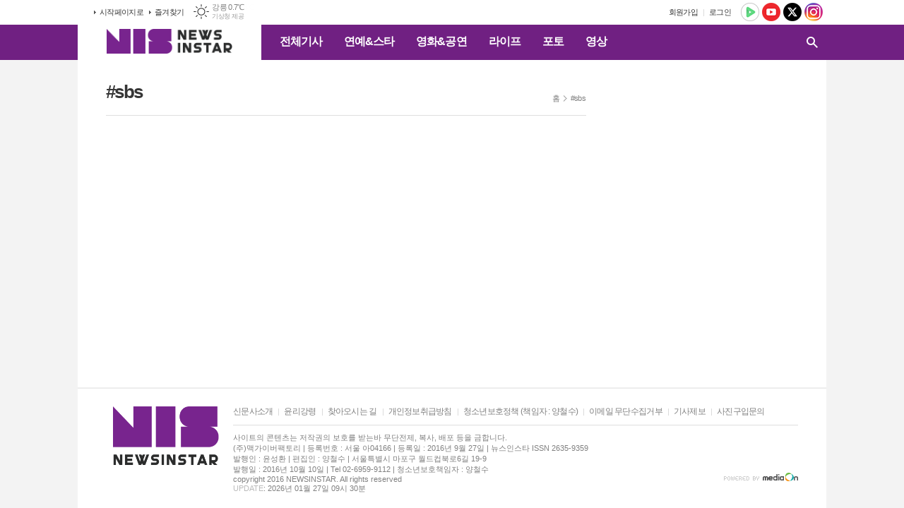

--- FILE ---
content_type: text/html; charset=utf-8
request_url: https://newsinstar.com/news/tag_list_all.html?tag=sbs
body_size: 5559
content:
<!DOCTYPE html>
<html lang="ko">
<head>
<meta charset="UTF-8">
<meta http-equiv="X-UA-Compatible" content="IE=edge">
<meta property="og:url"					content="https://www.newsinstar.com/news/tag_list_all.html?tag=sbs" />
<meta property="og:type"				content="article" />
<meta property="og:title"				content="뉴스인스타" />
<meta property="og:description"			content="연예, 뮤직, 드라마, 영화, 공연, K-Pop, 스타, 포토 뉴스, 동영상 뉴스, www.newsinstar.com" />
<meta property="og:image"				content="https://www.newsinstar.com/data/design/logo/default_image_share_20240401151523.jpg" />
<meta name="twitter:url"				content="https://www.newsinstar.com/news/tag_list_all.html?tag=sbs" />
<meta name="twitter:title"				content="뉴스인스타" />
<meta name="twitter:card"				content="photo" />
<meta name="twitter:image"				content="https://www.newsinstar.com/data/design/logo/default_image_share_20240401151523.jpg" />
<link rel="canonical" href="https://www.newsinstar.com/news/tag_list_all.html?tag=sbs" />
<link rel="apple-touch-icon-precomposed" href="/data/skin/layout/1/m15/images/favicon72.png">
<link rel="apple-touch-icon-precomposed" sizes="144x144" href="/data/skin/layout/1/m15/images/favicon144.png">
<link rel="shortcut icon" href="https://www.newsinstar.com/favicon.ico">
<link rel="icon" href="https://www.newsinstar.com/favicon.ico" type="image/x-icon">
<link rel="alternate" type="application/rss+xml" title="RSS 2.0" href="/data/rss/news.xml">
<link type="text/css" rel="stylesheet" href="/data/skin/layout/1/m15/images/css/index_cache.css">
<link type="text/css" rel="stylesheet" href="/data/skin/content/1/theme_title/index_cache.css">
<link type="text/css" rel="stylesheet" href="/data/skin/content/1/widget/index.css">
<!--[if lte IE 8]>
<link rel="stylesheet" type="text/css" href="/data/skin/layout/1/m15/images/css/ie_cache.css">
<![endif]-->
<title>뉴스인스타</title>
	
<meta property="dable:item_id" content="">
<meta property="dable:author" content="">

<meta property="discovery:articleId" content="">
<meta property="discovery:thumbnail" content="https://www.newsinstar.com/data/design/logo/default_image_share_20240401151523.jpg"> 
<meta property="article:section" content="">
<meta property="article:published_time" content=""><link href="/data/cache/skin/1/head-cnts.css?20090508101900" type="text/css" rel="stylesheet" />
<meta name="subject" content="재미나고 즐거운 연예전문 뉴스" />
<meta name="Copyright" content="NewsinStar" />
<meta name="keywords" content="연예, 뮤직, 드라마, 영화, 공연, K-Pop, 스타, 포토, 영상, 뉴스안의 스타, 뉴스인스타" />
<meta name="title" content="뉴스인스타" />
<meta name="description" content="연예, 뮤직, 드라마, 영화, 공연, K-Pop, 스타, 포토 뉴스, 동영상 뉴스, www.newsinstar.com" />

<script type='text/javascript' src='/plugin/jquery/jquery-1.3.2.min.js'></script>
<script type='text/javascript' src='/js/common/jquery.cookie.js'></script>
<script type='text/javascript' src='/plugin/jquery/jquery-ui-1.7.2.custom.min.js'></script>
<script type='text/javascript' src='/plugin/jquery/plugins/jquery.floatobject-1.0.js'></script>
<script type='text/javascript' src='/plugin/jquery/plugins/jquery.uploadify-v2.1.0/swfobject.js'></script>
<script type='text/javascript' src='/plugin/jquery/plugins/jquery.uploadify-v2.1.0/jquery.uploadify.v2.1.0.min.js'></script>
<script type='text/javascript' src='/plugin/jquery/plugins/jquery.newsticker.js'></script>
<script type='text/javascript' src='/plugin/jquery/plugins/jquery-galleryview/jquery.easing.1.3.js'></script>
<script type='text/javascript' src='/plugin/jquery/plugins/jquery-galleryview/jquery.galleryview-1.1.js'></script>
<script type='text/javascript' src='/plugin/jquery/plugins/jquery-galleryview/jquery.timers-1.1.2.js'></script>
<script type='text/javascript' src='/js/iecontrol.js'></script>
<script type='text/javascript' src='/js/xml_supports.js'></script>
<script type='text/javascript' src='/js/menu.js'></script>
<script type='text/javascript' src='/js/mynews.js'></script>
<script type='text/javascript' src='/js/input.js'></script>
<script type="text/javascript" src="/js/common/jquery-1.11.1.js"></script>
<script type="text/javascript" src="/js/common/jquery.fitvids.js"></script>
<script type="text/javascript" src="/js/common/swipe.js"></script>
<script type="text/javascript" src="/js/common/jquery.bxslider.js"></script>
<script type="text/javascript" src="/js/common/jquery.sticky.js"></script>
<script type="text/javascript" src="/js/common/icheck.js"></script>
<script type="text/javascript" src="/js/common/jquery-ui-1.9.2.custom.js"></script>
<script type="text/javascript" src="/js/common/jquery.easy-ticker.js"></script>
<link type="text/css" rel="stylesheet" href="/js/common/swiper.css">
<script type="text/javascript" src="/js/common/swiper.jquery.min.js"></script>
<script type="text/javascript" src="/js/common/jquery.simplyscroll.js"></script>
<link type="text/css" rel="stylesheet" href="/js/common/slick.css">
<script type="text/javascript" src="/js/common/slick.js"></script>
<script type="text/javascript" src="/js/common/jquery.slimscroll.js"></script>
<script type="text/javascript" src="/js/jquery.swipebox.js"></script><link rel="stylesheet" href="/plugin/photozoom/swipebox.css"><script type="text/javascript">
	var jQuery11 = $.noConflict(true);
</script>
<script type="text/javascript" src="/js/common/style.js"></script>
<meta property="naverblog:title"				content="" />

<script>
function ajaxGetSkinContent(layout_tpl, lay_no)
{
	$("#btn_more_" + lay_no).hide();
	$("#btn_more_loading_" + lay_no).show();
	if($("#skin_content_" + lay_no).attr("data-page") === undefined)
	{
		$("#skin_content_" + lay_no).attr("data-page", 1);
	}
	var page = Number($("#skin_content_" + lay_no).attr("data-page")) + 1;
	var mode = "get_skin_content";
	var parameter = "mode=" + mode + "&layout_tpl=" + layout_tpl + "&lay_no=" + lay_no + "&ajax_page=" + page + "&sec_no=0";

	$.ajax({
		url: "/news/ajax.php",
		data: parameter,
		dataType: "json",
		type:"POST",
		error: function(error) {
			console.log(error);
			return;
		},
		success: function(data){

			if(data.error_code)
			{
				console.log(data.error_message);
				return false;
			}
			$("#skin_content_" + lay_no).append($(data.html).find("#skin_content_" + lay_no).html());
			$("#skin_content_" + lay_no).attr("data-page", page);

			if($(data.html).find("#skin_content_" + lay_no).children().length >= $("#skin_content_" + lay_no).attr("data-count"))
			{
				$("#btn_more_" + lay_no).show();
			}
			$("#btn_more_loading_" + lay_no).hide();
		},
	});
}
</script>

<style>
.menu_wrap .hidden_skin, .top_ban_wrap .hidden_skin, .head_ban .hidden_skin { background: url(/data/skin/content/1/theme_title/images/bg_hr.png) repeat 0 0; height: 50px;}
.menu_wrap .html_no { position: absolute; right: 2px; top: 1px; background: #000; border-radius: 10px; color: #fff; font-family: Apple SD Gothic Neo, 돋움, Dotum, Helvetica, Droid Sans, AppleSDGothic, Arial, sans-serif; font-size: 12px; border: 1px solid #fff; display: block; padding: 1px 4px;}
.menu_wrap .html_text, .top_ban_wrap .html_text, .head_ban .html_text { position: absolute; right: 2px; top: 1px; background: #000; border-radius: 10px; color: #fff; font-family: Apple SD Gothic Neo, 돋움, Dotum, Helvetica, Droid Sans, AppleSDGothic, Arial, sans-serif; font-size: 12px; border: 1px solid #fff; display: block; padding: 1px 4px;}
.menu_wrap .html_no:before { content: "No."}
</style>

</head>

<body>

<div class="body_wrap">
	
<!-- HEADER -->
<!-- 접근성 메뉴 -->
<ul class="accessibility">
	<li><a href="#gnb">주메뉴 바로가기</a></li>
	<li><a href="#container">본문 바로가기</a></li>
</ul>

<!-- 상단 네비게이터 -->
<div class="wrapper top_nav">
	<div>
		
		<ul class="tn_left">
			<li><a href="/">시작페이지로</a></li>
			<li><a href="#" onClick="window.external.AddFavorite('http://www.newsinstar.com', '뉴스인스타')">즐겨찾기</a></li>
		</ul>
		
								<div class="weather_box wt02 ico01">
							<ul class="weather_slide" id="weather_slide_fa87d88bfb69b6d69aef90a35b725cc8">
																<li class="icon_w"><span class="iw01">맑음</span>동두천 -5.5℃</li>
																<li class="icon_w"><span class="iw01">맑음</span>강릉 0.7℃</li>
																<li class="icon_w"><span class="iw01">맑음</span>서울 -5.4℃</li>
																<li class="icon_w"><span class="iw01">맑음</span>대전 -1.6℃</li>
																<li class="icon_w"><span class="iw01">맑음</span>대구 0.0℃</li>
																<li class="icon_w"><span class="iw01">맑음</span>울산 0.9℃</li>
																<li class="icon_w"><span class="iw01">맑음</span>광주 0.9℃</li>
																<li class="icon_w"><span class="iw01">맑음</span>부산 3.2℃</li>
																<li class="icon_w"><span class="iw01">맑음</span>고창 0.6℃</li>
																<li class="icon_w"><span class="iw05">비</span>제주 5.4℃</li>
																<li class="icon_w"><span class="iw01">맑음</span>강화 -4.8℃</li>
																<li class="icon_w"><span class="iw01">맑음</span>보은 -2.8℃</li>
																<li class="icon_w"><span class="iw01">맑음</span>금산 -1.3℃</li>
																<li class="icon_w"><span class="iw02">구름조금</span>강진군 2.1℃</li>
																<li class="icon_w"><span class="iw01">맑음</span>경주시 0.8℃</li>
																<li class="icon_w"><span class="iw01">맑음</span>거제 2.0℃</li>
															</ul>
							<script>
								jQuery11('#weather_slide_fa87d88bfb69b6d69aef90a35b725cc8').bxSlider({
									auto: true,
									mode: 'fade',
									pause: 2500
								});
							</script>
							<a href="http://www.kma.go.kr/" class="wc" target="_blank">기상청 제공</a>
						</div>
		
		<ul class="sns_nav">
			<li><a href="https://tv.naver.com/newsinstar" target="_blank" title="네이버TV"><img src="/data/skin/layout/1/m15/images/icon/sns01.png" alt="네이버TV"></a></li>
			<li><a href="https://www.youtube.com/c/newsinstar" target="_blank" title="유튜브"><img src="/data/skin/layout/1/m15/images/icon/sns02.png" alt="유튜브"></a></li>
			<li><a href="https://twitter.com/newsinstar" target="_blank" title="엑스"><img src="/data/skin/layout/1/m15/images/icon/sns03.png?240417" alt="엑스"></a></li>
						<li><a href="https://www.instagram.com/newsinstar/" target="_blank" title="인스타그램"><img src="/data/skin/layout/1/m15/images/icon/sns05.png" alt="인스타그램"></a></li>
		</ul>
		
		<ul class="tn_right">
						
						<li><a href="/member/member_join.html">회원가입</a></li>
			<li><a href="/member/member_login.html">로그인</a></li>
						<!--<li>2026년 01월 27일 09시 30분</li>-->
		</ul>
		
		
	</div>
</div>

<!-- 헤더 -->
<div id="header" class="wrapper header_cen">
	<div>
		
		<h1><a href='/' target='_top' onfocus='blur()'><img src='/data/design/logo/toplogo_20240401151523.png'   alt='뉴스인스타' class='png24' /></a></h1>
		<div class="gnb_wrap">
			
						<!-- GNB 서브 가로형-->
			<ul id="gnb">
								<li>
					<a href="/news/article_list_all.html"  >전체기사</a>
									</li>
								<li>
					<a href="/news/section.html?sec_no=8"  >연예&스타</a>
										<ul id="submenu2" style="display: none;">
												<li><a href="/news/section_list_all.html?sec_no=102" ><span>방송</span></a></li>
												<li><a href="/news/section_list_all.html?sec_no=68" ><span>가요</span></a></li>
												<li><a href="/news/section_list_all.html?sec_no=104" ><span>인터뷰</span></a></li>
											</ul>		
									</li>
								<li>
					<a href="/news/section.html?sec_no=66"  >영화&공연</a>
										<ul id="submenu3" style="display: none;">
												<li><a href="/news/section_list_all.html?sec_no=84" ><span>영화</span></a></li>
												<li><a href="/news/section_list_all.html?sec_no=85" ><span>공연</span></a></li>
												<li><a href="/news/section_list_all.html?sec_no=101" ><span>전시</span></a></li>
											</ul>		
									</li>
								<li>
					<a href="/news/section.html?sec_no=94"  >라이프</a>
										<ul id="submenu4" style="display: none;">
												<li><a href="/news/section_list_all.html?sec_no=100" ><span>경제</span></a></li>
												<li><a href="/news/section_list_all.html?sec_no=105" ><span>사회</span></a></li>
												<li><a href="/news/section_list_all.html?sec_no=95" ><span>패션&뷰티</span></a></li>
												<li><a href="/news/section_list_all.html?sec_no=97" ><span>여행</span></a></li>
												<li><a href="/news/section_list_all.html?sec_no=98" ><span>푸드</span></a></li>
												<li><a href="/news/section_list_all.html?sec_no=108" ><span>공모전&이벤트</span></a></li>
											</ul>		
									</li>
								<li>
					<a href="/news/section.html?sec_no=106"  >포토</a>
									</li>
								<li>
					<a href="/news/section.html?sec_no=107"  >영상</a>
									</li>
							</ul>
			
			<script type="text/javascript">
			jQuery11(function(){
	
				var gnbMenu = jQuery11('#gnb > li');
				
				gnbMenu.hover(function(){
					jQuery11(this).children('a').addClass('on');
					jQuery11(this).children('ul').stop().slideDown(200);
				}, function(){
					jQuery11(this).children('a').removeClass('on');
					jQuery11(this).children('ul').hide();
				});
	
				jQuery11('#gnb > li').on('mouseover',function(){
					
					var li_left = jQuery11(this).offset().left - jQuery11("#container").offset().left - jQuery11(".header_cen > div > h1").width() - 10;
					
					var li = jQuery11(this).find("li");
					var max = 0;
					for(var i = 0; i < li.length; i++)
					{
						max += $(li[i]).outerWidth(true) + 1;
					}
					jQuery11(this).find("ul").css('width', max);
					
					jQuery11(this).find("ul").css('left', li_left);
					
				});
			});
			</script>
						
						
			<!-- 검색 -->
			<div class="search_box">
				<form method="get" action="/news/search_result.html">
					<fieldset>
						<legend>기사검색</legend>
						<div class="search_con">
							<label for="search" class="i_label">검색어를 입력해주세요</label>
							<input id="search" name="search" type="text" class="i_text">
							<button title="검색하기" class="btn_search_submit" onclick="document.form_top_search.submit();">검색하기</button>
							<a href="javascript:void(0)" class="btn_search_close"><span>닫기</span></a>
						</div>
						<a href="javascript:void(0)" class="btn_all_search">검색창 열기</a>
					</fieldset>
				</form>
			</div>
			
		</div>
		
		
		
	</div>
</div>





<!-- STICKY BANNER -->
<div class="top_banner">
    <div class="banner_wrap">
         <div class="banner_left">
	         
         </div>
         <div class="banner_right">
	         
         </div>
    </div> 
</div>
<!-- CONTENT -->
<div class="wrapper">
	<div id="container">
			
		<div class="column col73">
			<div>
				<div>
										<!-- path -->
					<div class="path_wrap">
												<h3>#sbs</h3>
												<ul>
							<li><a href="/">홈</a></li>
							<li><a href="/news/tag_list_all.html?tag=sbs">#sbs</a></li>
													</ul>
					</div>
					<!-- // path -->
										
					
				</div>
			</div>
			<div>
				<div>
					<div class="pl20"></div>
				</div>
			</div>
		</div>
			
	</div>
</div>

<!-- FOOTER -->
<div class="wrapper" id="footer">
	<div>
		<div class="foot_wrap">
			
			<h6><b><a href='/' target='_top' onfocus='blur()'><img src='/data/design/logo/taillogo_20240401151523.png' alt='로고' width=150  class='png24' /></a></b></h6>
			
			<div class="foot_con">
				<ul>
					<li><a href="/home/page.html?code=company">신문사소개</a></li>
					<li><a href="/home/page.html?code=ethics">윤리강령</a></li>
					<li><a href="/home/page.html?code=map">찾아오시는 길</a></li>
					<li><a href="/home/page.html?code=policy">개인정보취급방침</a></li>
					<li><a href="/home/page.html?code=policy2">청소년보호정책 (책임자 : 양철수)</a></li>
					<li><a href="/home/page.html?code=email">이메일 무단수집거부</a></li>
					<li><a href="/home/page.html?code=report">기사제보</a></li>
					<li class="bgnone"><a href="/home/page.html?code=contact">사진구입문의</a></li>
				</ul>
				
				<p class="ffd">
					사이트의 콘텐츠는 저작권의 보호를 받는바 무단전제, 복사, 배포 등을 금합니다.<br />
(주)맥가이버팩토리 | 등록번호 : 서울 아04166 | 등록일 : 2016년 9월 27일 | 뉴스인스타  ISSN 2635-9359 <br />
발행인 : 윤성환  |  편집인 : 양철수 | 서울특별시 마포구 월드컵북로6길 19-9<br />
발행일 : 2016년 10월 10일 |  Tel 02-6959-9112 |  청소년보호책임자 : 양철수<br />
copyright 2016 NEWSINSTAR. All rights reserved
				</p>
				
				<b>
					<a href="http://www.mediaon.co.kr/" target="_blank">
						<img src="/data/skin/layout/1/m15/images/img/logo_sponsor.png" width="105" height="12" alt="powered by mediaOn" />
					</a>
				</b>
				
				<p class="no_bd ffd mt00 pt00"><span class="fwb mr00">UPDATE</span>: 2026년 01월 27일 09시 30분</p>
			</div>
			
		</div>
		
		<div class="btn_top_wrap"><div><a href="javascript:void(0)" onClick="goToByScroll()" class="btn_top" style="display: none;">최상단으로</a></div></div>
		
	</div>
</div>





<script type="text/javascript">
var gtracker_type = 1;	// 0:접속자,1:페이지뷰
document.write(unescape("%3Cscript src='/weblog/gtracker.js' type='text/javascript'%3E%3C/script%3E"));
</script>

<!-- Global site tag (gtag.js) - Google Analytics -->
<script async src="https://www.googletagmanager.com/gtag/js?id=UA-89790929-1"></script>
<script>
window.dataLayer = window.dataLayer || [];
function gtag(){dataLayer.push(arguments);}
gtag('js', new Date());

gtag('config', 'UA-89790929-1');
</script>

<script type="text/javascript">
	<!--
	if(navigator.userAgent.match(/android/i) || navigator.userAgent.match(/(iphone)|(ipod)|(ipad)/i))
	{
		var btn_mobile = '\
	<div class="btn_mobile">\
		<a href="/?mobile_reset"><img src="/data/skin/layout/1/m15/images/btn/btn_mobile_ver.png" /></a>\
	</div>\
		';
		document.writeln(btn_mobile);
	}
	//-->
</script>

<script type="text/javascript" src="/data/skin/layout/1/m15/images/js/style.js"></script>
<span itemscope="" itemtype="http://schema.org/Organization">
 <link itemprop="url" href="https://www.newsinstar.com">
 <a itemprop="sameAs" href="https://tv.naver.com/newsinstar"></a>
 <a itemprop="sameAs" href="https://www.youtube.com/c/newsinstar"></a>
 <a itemprop="sameAs" href="https://x.com/newsinstar"></a>
 <a itemprop="sameAs" href="https://www.instagram.com/newsinstar/"></a>
 <a itemprop="sameAs" href="https://post.naver.com/my.naver?memberNo=40387086"></a>
</span>


</div>

</body>
</html>

--- FILE ---
content_type: text/css
request_url: https://newsinstar.com/data/skin/layout/1/m15/images/css/module_cache.css
body_size: 6788
content:
@charset "utf-8";

/* text color set */
.c_black { color: #363636 !important;}
.t01 { color: #702082 !important;} /* 공통 텍스트 컬러 */
.t02 { color: #702082 !important;} /* 부제목 등 포인트 텍스트 컬러 */

/* bg color set */
.c01 { background-color: #702082 !important; color: #fff !important;} /* 공통 배경 컬러 */

/* box frame */
.bf32 { position: relative; display: block;}
.bf32:before { content: ""; display: block; padding-top: 66.7%;}
.bf169 { position: relative; display: block;}
.bf169:before { content: ""; display: block; padding-top: 56.3%;}
.bfbox { position: absolute; top: 0; right: 0; bottom: 0; left: 0; display: block; z-index: 1;}
.bfbox img { width: 100%; height: 100%;}

/* Remocon */
#remocon { position: fixed; top: 10px; left: -13px; width: 140px; height: 600px; z-index: 10000;}
#remocon iframe { width: 140px; height: 600px;}

/* POP To TOP */
.btn_top_wrap { position:fixed; left:0; bottom:0; width:100%; height:1; z-index:100;}
.btn_top_wrap div { position:relative; max-width: 1060px; width:100%; margin:0 auto;}
.btn_top { position:absolute; top: -70px; right:-50px; display: block; width: 40px; height: 40px; text-indent: -9999px; transition: none; background: #a8a9aa url(../btn/btn_top.png) no-repeat 0 0; background: rgba(82,84,86,.5) url(../btn/btn_top.png) no-repeat 0 0; border-radius: 5px;}
.btn_top:hover { background-color: #9869a0;}

/* Sticky banner */
.top_banner { position: relative; top: 0; width: 100%; z-index: 1000;}
.banner_wrap { position: relative; width: 1060px; height: 0; margin:0 auto;}
.banner_wrap > div { position: absolute; top: 30px; width: 160px;}
.banner_wrap .banner_left { left:-170px; text-align: right;}
.banner_wrap .banner_right { right:-170px; text-align: left;}
.com_ban { text-align: center;}

/* Layout helpers
----------------------------------*/
.ui-helper-hidden { display: none; }
.ui-helper-hidden-accessible { position: absolute; left: -99999999px; }
.ui-helper-clearfix:after { content: "."; display: block; height: 0; clear: both; visibility: hidden; }
.ui-helper-clearfix { display: inline-block; }
/* required comment for clearfix to work in Opera \*/
* html .ui-helper-clearfix { height:1%; }
.ui-helper-clearfix { display:block; }
/* end clearfix */
.ui-helper-fix { width: 100%; height: 100%; top: 0; left: 0; position: absolute; opacity: 0; filter:Alpha(Opacity=0); }
/* Overlays */
.ui-widget-overlay { position: absolute; top: 0; left: 0; width: 100%; height: 100%; background: rgba(0,0,0,.7);}
/* Dialog
----------------------------------*/
.ui-dialog { position: relative; padding: 0; background: #fff; border:1px solid #ccc; border-radius: 5px; box-shadow: 0 0 20px #333;}
.ui-corner-all { border-radius: 0 !important;}
.ui-widget-content { border: 0;}

.ui-icon { display: block; width: 16px; height: 16px; background-image: url(../icon/jquery-ui.png);}
.ui-icon-closethick { background-position: -96px -128px; text-indent: -9999px;}

.ui-dialog .ui-dialog-titlebar { padding: .4em .3em .6em 1em; position: relative; background: #444; border:1px solid #333; border-radius: 3px; color: #fff; font-weight: bold;}
.ui-dialog .ui-dialog-title { float: left; margin: 0; font-size: 17px; font-family: 맑은고딕, Malgun Gothic, Apple SD Gothic Neo, 돋움, Dotum, Helvetica, Droid Sans, AppleSDGothic, Arial, sans-serif;}
.ui-dialog .ui-dialog-titlebar-close { position: absolute; right: 10px; top: 7px; width: 18px; margin: 0; padding: 1px; height: 18px; border: 0;}
.ui-dialog .ui-dialog-titlebar-close span { display: block; margin: 0; width: 18px; height: 18px; background: url(../btn/btn_edit_close.png) no-repeat 0 0;}
.ui-dialog .ui-dialog-titlebar-close:hover span { background-position: 0 -18px;}
.ui-dialog .ui-dialog-content { border: 0; padding: 0; background: none; overflow: hidden; zoom: 1; }
.ui-dialog .ui-dialog-buttonpane { text-align: left; border-width: 1px 0 0 0; background-image: none; margin: .5em 0 0 0; padding: .3em 1em .5em .4em; }
.ui-dialog .ui-dialog-buttonpane button { float: right; margin: .5em .4em .5em 0; cursor: pointer; padding: .2em .6em .3em .6em; line-height: 1.4em; width:auto; overflow:visible; }
.ui-dialog .ui-resizable-se { width: 14px; height: 14px; right: 3px; bottom: 3px; }
.ui-draggable .ui-dialog-titlebar { cursor: move;}

/* Form SET */
input[type=text], 
input[type=password], 
input[type=number], 
input[type=tel], 
input[type=email] {
	border:1px solid #dedede;
	border-radius:0;
	-webkit-appearance:none;
	font-family: 맑은고딕, Malgun Gothic, Apple SD Gothic Neo, 돋움, Dotum, Droidsans, AppleSDGothic, Arial, sans-serif;
	color: #363636;
	font-size:14px;
	width:100%;
	height:16px;
	padding:9px 7px 11px;
	margin:0;
}

input[type=text]:disabled, 
input[type=password]:disabled, 
input[type=number]:disabled, 
input[type=tel]:disabled, 
input[type=email]:disabled { 
	background: #f3f3f3; 
	color: #bbb !important;
}

button, input[type=button], 
input[type=reset], 
input[type=submit] { 
	cursor:pointer; 
	-webkit-appearance:button; 
	border:none; 
	font-family: 맑은고딕, Malgun Gothic, Apple SD Gothic Neo, 돋움, Dotum, Droidsans, AppleSDGothic, Arial, sans-serif; 
	font-size:15px; 
	margin:0; 
	border-radius:0; 
	outline:0;
}

input[type=file] { 
	border:1px solid #dedede; 
	border-radius:0; 
	-webkit-appearance:none; 
	font-family: 맑은고딕, Malgun Gothic, Apple SD Gothic Neo, 돋움, Dotum, Helvetica, Droid Sans, AppleSDGothic, Arial, sans-serif; 
	color: #363636; 
	font-size:14px; 
	width:100%; 
	height:38px; 
	line-height: 38px; 
	background: #fff !important; 
	margin: 0 !important;
}
.file_wrap { 
	padding-right: 2px;
}

@media screen and (-webkit-min-device-pixel-ratio:0) { 
input[type=file] { 
	height:20px; 
	line-height: 1.2; 
	padding: 7px 0 9px;
}
}

input[type=radio], 
input[type=checkbox] { 
	position:absolute; 
	top:4px; 
	left:4px; 
	margin:2px !important;
}

textarea { 
	width:100%; 
	border:1px solid #dedede; 
	-webkit-appearance:none; 
	border-radius:0; 
	font-family: 맑은고딕, Malgun Gothic, Apple SD Gothic Neo, 돋움, Dotum, Helvetica, Droid Sans, AppleSDGothic, Arial, sans-serif; 
	color: #363636; 
	font-size:14px; 
	padding:10px 7px; 
	line-height:1.4;
}

/* selectbox */
select { 
	font-family: 맑은고딕, Malgun Gothic, Apple SD Gothic Neo, 돋움, Dotum, Helvetica, Droid Sans, AppleSDGothic, Arial, sans-serif; 
	color: #363636; 
	font-size:15px; 
	margin:0;
}
.slt { display:inline-block; height:36px; overflow:hidden; border:1px solid #dedede; vertical-align:middle; background:#fff url(../bg/bg_select.png) no-repeat right center; font-size:15px;}
.slt > span { display:block; margin-right:-20px;}
.slt select { display:block; background:transparent; width:100%; margin-right:65px; border:0; font-size:14px !important; height:40px; padding: 10px 0; -webkit-appearance:none; vertical-align:middle; margin-top:-3px; padding-left:8px;}
.slt select:checked { background:transparent;}

.select_box { position: relative; display: inline-block; height: 36px; background: #fff url(../bg/bg_select.png) right center no-repeat; border: 1px solid #dedede;}
.select_box.disabled { background-color: #eee;}
.select_box.disabled label { color: #a9a9a9;}
.select_box label { position: absolute; font-size: 14px; color: #000; top: 8px; left: 9px; z-index: 1; letter-spacing: 0;}
.select_box select { position: relative; width: 100%; height: 36px; line-height: 36px; padding: 10px 0; margin: 0 -1px; opacity: 0; filter: alpha(opacity=0); z-index: 2; -webkit-appearance:none; vertical-align:middle;}
.select_box.bd_sel select { width: 95px;}

/* checkbox radio */
.icheckbox { position:absolute; top:1px; width:20px; height:20px;  background:url(../btn/btn_chk.png) no-repeat 0 0; cursor:pointer;}
.chk { color:#808080; display:inline-block; margin:0 5px 5px; padding-left:22px; font-size:14px; cursor:pointer;}
.icheckbox.checked { background-position:0 -20px;}
.icheckbox.disabled { background-position:0 -40px;}
.chk_all { position:relative; display:inline-block; cursor:pointer;}

.chk_s .icheckbox { width:14px; height:14px; background:url(../btn/btn_chk_s.png) no-repeat 0 0;}
.chk_s .chk { margin:1px 5px 5px; padding-left:17px; color: #808080;}
.chk_s .icheckbox.checked { background-position:0 -14px;}
.chk_s .icheckbox.disabled { background-position:0 -28px;}

.iradio { position:absolute; top:1px; width:20px; height:20px; background:url(../btn/btn_rdo.png) no-repeat 0 0;}
.rdo { color:#808080; display:inline-block; margin:0 5px 5px; padding-left:22px; font-size:14px; cursor:pointer;}
.iradio.checked { background-position:0 -20px;}
.iradio.disabled { background-position:0 -40px;}
.rdo_all { position:relative; display:inline-block; cursor:pointer;}

.rdo_s .iradio { top: 4px; width:14px; height:14px; background:url(../btn/btn_rdo_s.png) no-repeat 0 0;}
.rdo_s .rdo { margin:1px 5px 5px; padding-left:13px; color: #808080;}
.rdo_s .iradio.checked { background-position:0 -15px;}
.rdo_s .iradio.disabled { background-position:0 -30px;}

/* tooltip */
.tooltip { position: relative;}
.tooltip[title]:hover:after { content: attr(title); padding: 2px 4px 4px; position: absolute; left: 0; top: -23px; z-index: 20; white-space: nowrap; background: #f3f3f3; border: 1px solid #dedede; color: #808080; text-indent: 0 !important; font-size: 11px; line-height: 1; font-weight: normal; box-shadow: 0 0 3px rgba(0,0,0,.3); z-index: 60;}

/* datepicker */
.ui-datepicker { width:255px; display:none; background:#f0f0f0; z-index:11 !important; border-right:2px solid #bababa; border-bottom:2px solid #bababa;}
.ui-datepicker a { transition: none;}
.ui-datepicker .ui-datepicker-header { position:relative; padding:10px 0; border-bottom:1px solid #fff;}
.ui-datepicker .ui-datepicker-prev, .ui-datepicker .ui-datepicker-next { position:absolute; top:8px; width:30px; height:30px; background:url(../btn/btn_calsel.png) no-repeat 0 0; cursor:pointer;}
.ui-datepicker .ui-datepicker-prev span, .ui-datepicker .ui-datepicker-next span { display:none;}
.ui-datepicker .ui-datepicker-prev { left:10px;}
.ui-datepicker .ui-datepicker-next { right:10px; background-position:-30px 0;}
.ui-datepicker .ui-datepicker-prev-hover { background-position:0 -30px;}
.ui-datepicker .ui-datepicker-next-hover { background-position:-30px -30px;}
.ui-datepicker .ui-datepicker-title { margin:0 2.3em; line-height:1.8em; text-align:center;}
.ui-datepicker .ui-datepicker-title * { font-size:15px;}
.ui-datepicker select.ui-datepicker-month-year { width:100%;}
.ui-datepicker select.ui-datepicker-month, .ui-datepicker select.ui-datepicker-year { width:49%;}
.ui-datepicker table {width: 100%; font-size: .9em; border-collapse: collapse; margin:0 0 .4em;}
.ui-datepicker th { padding: .7em .3em; text-align: center; font-weight: bold; border: 0;}
.ui-datepicker td { padding:3px;}
.ui-datepicker td span, .ui-datepicker td a { display:block; width:30px; height:24px; padding-top:6px; background:#fff; text-align:center; border-radius:50%;}
.ui-datepicker td a:hover { background:#7f7f7f; color:#fff;}
.ui-datepicker .ui-datepicker-buttonpane { background-image: none; margin: .7em 0 0 0; padding:0 .2em; border-left: 0; border-right: 0; border-bottom: 0; }
.ui-datepicker .ui-datepicker-buttonpane button { float: right; margin: .5em .2em .4em; cursor: pointer; padding: .2em .6em .3em .6em; width:auto; overflow:visible; }
.ui-datepicker .ui-datepicker-buttonpane button.ui-datepicker-current { float:left; }
.ui-datepicker-week-end span, .ui-datepicker-week-end a { color: #702082;}
.cal_wrap img { cursor:pointer; margin-left:5px;}
.ui-state-highlight { background:#7f7f7f !important; color:#fff;}

/* paging */
.paging { position: relative; text-align: center; padding: 35px 0 0; font-size: 0; vertical-align: middle;}
.paging .btn_pagenum { display: inline-block; vertical-align: middle;}
.paging .btn_pagenum a { position: relative; display: inline-block; line-height: 1; font-size: 15px; color: #808080; height: 23px; line-height: 20px; margin: 0 12px;}
.paging .btn_pagenum a:after { position: absolute; left: -13px; top: 10px; content: ""; display: block; width: 2px; height: 2px; background: #dedede;}
.paging .btn_pagenum a:first-child:after { display: none;}
.paging .btn_pagenum a:hover { color: #702082;} /* 공통 컬러 적용 */
.paging .btn_pagenum a.on { color: #702082; font-weight: bold;} /* 공통 컬러 적용 */
.paging a.btn_p { position: relative; display: inline-block; width: 23px; height: 23px; background: url(../btn/btn_page.png) no-repeat 0 0; text-indent: -9999px; overflow: hidden; vertical-align: middle; transition: none;}
.paging a.btn_p:after { display: none;}
.paging a.btn_p.prev { background-position: 0 0;}
.paging a.btn_p.next { background-position: -23px 0;}
.paging a.btn_p.prev:hover { background-position: 0 -23px;}
.paging a.btn_p.next:hover { background-position: -23px -23px;}

/* path */
.path_wrap { position: relative;}
.path_wrap h3 { font-size: 26px; font-weight: bold; padding-bottom: 17px; line-height: 1.2; border-bottom: 1px solid #dedede;}
.path_wrap ul { position: absolute; top: 16px; right: 1px;}
.path_wrap ul:after { content:""; display:block; clear:both;}
.path_wrap ul li { float: left; color: #808080;}
.path_wrap ul li:before { content: ""; display: inline-block; margin:0 5px; width: 5px; height: 9px; background: url(../icon/icon_path.png) no-repeat 0 0; vertical-align: middle;}
.path_wrap ul li:first-child:before { display: none;}
.path_wrap ul li a { color: #808080; font-size: 11px; font-family: Apple SD Gothic Neo, 돋움, Dotum, Helvetica, Droid Sans, AppleSDGothic, Arial, sans-serif; line-height: 1;}
.path_wrap ul li a:hover { color: #222;}

.btn_allmore { position: absolute; right: 0; top: 18px; background: url(../icon/icon_path.png) no-repeat right 3px; line-height: 1; font-size: 12px; padding-right: 10px; color: #808080;}
.btn_allmore:hover { color: #222;}

/* reply */
.reply_wrap { position: relative;}
.reply_wrap h4 { font-size: 16px; margin-bottom: 7px;}
.reply_wrap h4 b { font-size: 13px; margin-left: 7px;}
.reply_wrap h4 b span { color: #d4253e;}

.reply_form { position: relative; background: #f3f3f3; padding: 20px 30px 10px; border: 1px solid #ededed; margin-bottom: 30px; margin-top: -1px;}
.reply_form > h5 { font-weight: normal; font-size: 13px; margin-bottom: 10px;}
.reply_form > ul { position: relative; margin: 0 -6px 10px;}
.reply_form > ul:after { content: ""; display: block; clear: both;}
.reply_form > ul li { float: left; width: 50%;}
.reply_form > ul li div { position: relative; padding-right: 16px; margin: 0 6px;}
.reply_form > ul li div label { top: 7px; left: 7px; color: #bbb; font-size: 14px;}
.reply_form > ul li div input { padding: 6px 7px 7px;}

.reply_form > dl { position: relative; margin-bottom: 10px;}
.reply_form > dl:after { content: ""; display: block; clear: both;}
.reply_form > dl dt, .reply_form > dl dd { float: left;}
.reply_form > dl dt { font-size: 15px; color: #222; margin-right: 13px; padding-top: 3px;}
.reply_form > dl dd:after { content: ""; display: block; clear: both;}
.reply_form > dl dd span { float: left; display: block;}
.reply_form > dl dd div { float: left; position: relative; padding-right: 16px; margin: 0 6px;}
.reply_form > dl dd div label { top: 7px; left: 7px; color: #bbb; font-size: 14px;}
.reply_form > dl dd div input { width: 200px; padding: 6px 7px 7px;}

.reply_form .reply_text { position: relative;}
.reply_form .reply_text > div { position: relative; padding-right: 16px;}
.reply_form .reply_text > div label { top: 7px; left: 7px; color: #bbb; font-size: 14px;}
.reply_form .reply_text > div textarea { padding: 6px 7px 7px; height: 60px;}
.reply_form .reply_text > b { display: block; font-size: 11px; color: #4c4c4c; margin-bottom: 22px; padding-top: 5px; letter-spacing: 0;}
.reply_form .reply_text > b span { color: #d4253e; letter-spacing: 0; margin-right: 1px;}
.reply_form > button { position: absolute; right: 30px; bottom: 12px; background: #fff; border: 1px solid #dedede; padding: 3px 18px 6px;}
.reply_form > button:active { color: #999;}

.reply_wrap .pw_input { position: absolute; left: 7px; top: 12px; width: 171px; height: 60px; padding-top: 15px; padding-left: 12px; background: url(../reply/bg_pw_input.png) no-repeat 0 0; z-index: 10;}
.reply_wrap .pw_input label { display: block; width: 113px; text-align: center; color: #808080; margin: 3px 0 5px; font-size: 11px;}
.reply_wrap .pw_input input { width: 105px; padding: 4px 5px;}
.reply_wrap .pw_input .btn_close_p { position: absolute; right: 10px; top: 15px;}

.reply_wrap .reply_list { position: relative;}
.reply_wrap .reply_list > li { position: relative; padding: 17px 10px 15px; border-top: 1px solid #dedede; border-bottom: 1px solid #dedede; margin-top: -1px;}
.reply_wrap .reply_list .reply_top { position: relative; margin-bottom: 12px;}
.reply_wrap .reply_list .reply_top:after { content: ""; display: block; clear: both;}
.reply_wrap .reply_list .reply_top h5 { float: left; font-size: 14px; color: #222; margin-right: 7px; line-height: 1;}
.reply_wrap .reply_list .reply_top ul { float: left; padding-top: 4px;}
.reply_wrap .reply_list .reply_top ul:after { content: ""; display: block; clear: both;}
.reply_wrap .reply_list .reply_top ul li { position: relative; float: left; font-size: 11px; color: #bbb; border-left: 1px solid #dedede; height: 10px; line-height: 1; margin-right: 10px; padding-left: 8px;}
.reply_wrap .reply_list .reply_top ul li:first-child { border-left: 0;}
.reply_wrap .reply_list p { font-size: 13px; color: #363636; margin-bottom: 10px;}
.reply_wrap .reply_list .reply_bot { position: relative; margin-top: 15px; min-height: 30px;}
.reply_wrap .reply_list .reply_bot:after { content: ""; display: block; clear: both;}
.reply_wrap .reply_list .reply_bot a { float: left;}
.reply_wrap .reply_list .reply_bot ul { float: right;}

.reply_wrap .btn_reply_re { position: relative; display: block; border: 1px solid #dedede; height: 28px; line-height: 30px; padding: 0 23px 0 12px;}
.reply_wrap .btn_reply_re:after { position: absolute; right: 8px; top: 13px; content: ""; display: block; width: 5px; height: 3px; background: url(../reply/btn_reply_collap.png) no-repeat 0 0;}
.reply_wrap .btn_reply_re.on:after { background-position: 0 -3px;}
.reply_wrap .btn_reply_re:hover { background: #f9f9f9;}
.reply_wrap .btn_reply_re span { color: #d4253e;}
.reply_wrap .btn_recom:after { content: ""; display: block; clear: both;}
.reply_wrap .btn_recom li { float: left; margin-left: 10px;}
.reply_wrap .btn_recom li a { position: relative; display: block; border: 1px solid #dedede; height: 28px; line-height: 30px; padding: 0 15px 0 34px; font-size: 12px; font-weight: bold; color: #702082;}
.reply_wrap .btn_recom li a:hover { background: #f9f9f9;}
.reply_wrap .btn_recom li a:after { position: absolute; left: 10px; top: 6px; content: ""; display: block; width: 16px; height: 16px; background: url(../reply/btn_recom.png) no-repeat -18px 0;}
.reply_wrap .btn_recom li:first-child a { color: #d4253e;}
.reply_wrap .btn_recom li:first-child a:after { background-position: 0 0;}

.reply_wrap .re_reply_box { margin: 15px -10px -16px;}
.reply_wrap .re_reply_box .reply_top h5 { font-weight: normal; font-size: 13px;}
.reply_wrap .re_reply_box .reply_top ul { padding-top: 3px;}
.reply_wrap .re_reply_box .reply_list > li { padding-left: 30px; background: url(../reply/icon_re_reply.png) no-repeat 10px 16px;}

/* Mypage TAB menu */
.tab_nav { position: relative; border-top: 1px solid #dedede; border-bottom: 1px solid #dedede;}
.tab_nav li a { display: block; height: 15px; line-height: 1; padding: 20px 0 21px; background: url(../bg/bg_tab.png) no-repeat right center; text-align: center; font-size: 15px; color: #363636; font-weight: bold;}
.tab_nav li a:hover { background-color: #f9f9f9;}
.tab_nav li a.on { background-color: #464a50; box-shadow: inset 0 0 5px 5px rgba(0,0,0,.2); color: #fff;}

/* Company */
.company_lnb { position: relative; border-top: 1px solid #dedede; padding-bottom: 60px;}
.company_lnb li { border-bottom: 1px solid #ededed;}
.company_lnb li a { display: block; height: 15px; line-height: 1; padding: 16px 30px 17px 15px; background: #f3f3f3 url(../bg/bg_com_lnb.png) no-repeat right -49px; font-size: 14px; color: #363636;}
.company_lnb li a:hover { background-color: #f9f9f9;}
.company_lnb li a.on { background-color: #702082; color: #fff; background-position: right 0;}

.company_lnb > li > ul { border-top: 1px solid #dedede;}
.company_lnb > li > ul li{ border-bottom:none}
.company_lnb > li > ul li a { display: block; padding: 13px; font-size:13px;background:#fafafa !important; border-bottom: 1px solid #efefef}
.company_lnb > li > ul li a:before { content: "-"; margin-right: 5px;}
.company_lnb > li > ul li a:hover { background-color: #f6f6f6;}
.company_lnb > li > ul li a.on {background-color:#464a50 !important;}

.company_wrap { position: relative;}
.company_wrap > h3 { font-size: 25px; border-bottom: 1px solid #363636; font-weight: normal; line-height: 1; padding-bottom: 15px; letter-spacing: -0.15em; margin-bottom: 35px;}

.company_wrap .btn_dark { background: #808080; color: #fff;}
.company_wrap .file { position:relative; padding-bottom: 10px;}
.company_wrap .file:after { content: ""; display: block; clear: both;}
.company_wrap .file label { width:100px; float:left; padding: 5px 0 0;}
.company_wrap .file .fileadd { float:left; display: block; padding:0 0 0 10px;}
.company_wrap .file .fileadd a { display: block; text-align: center; margin-bottom: 5px;padding: 0 10px; height: 28px; line-height: 26px; font-size: 14px !important; margin-left: 0 !important;}
.company_wrap .file select {border:1px solid #dedede; width:575px; height:200px; font-size:11px; float:left;}

.company_info { position: relative; padding: 35px 0 10px;}
.company_info dl { position: relative; padding-left: 178px; min-height: 30px; margin-bottom: 18px; font-size: 15px; color: #363636;}
.company_info dl dt { position: absolute; left: 0; top: 0; padding-left: 46px; height: 30px; line-height: 28px; font-weight: bold;}
.company_info dl dt:after { position: absolute; left: 0; top: 0; content: ""; display: block; width: 30px; height: 30px; background: url(../icon/icon_company.png) no-repeat 0 0;}
.company_info dl.ciw01 dt:after { background-position: 0 0;}
.company_info dl.ciw02 dt:after { background-position: -30px 0;}
.company_info dl.ciw03 dt:after { background-position: -60px 0;}
.company_info dl dd { padding-top: 4px;}

#map-canvas { width: 760px; height: 400px;}

.company_form .info_wrap { padding: 15px; background: #f3f3f3;}
.company_form .info_wrap b { color: #702082; display: block; margin-bottom: 7px; font-size: 15px;}

.company_form .form_box { position: relative; padding: 0 0 16px;}
.company_form .form_box:after { content: ""; display: block; clear: both;}
.company_form .form_box * { font-size: 15px;}

.company_form .form_box dl { position: relative; margin-bottom: 10px;}
.company_form .form_box dl:after { content: ""; display: block; clear: both;}
.company_form .form_box dl dt, .company_form .form_box dl dd { float: left;}
.company_form .form_box dl dt { width: 100px; padding-top: 7px;}
.company_form .form_box dl dt span, .c011_myp .form_box dl dt label { color: #808080;}
.company_form .form_box dl dd { position: relative; width: 660px; font-size: 0;}
.company_form .form_box dl dd > span { position: relative; display: block; margin: 10px 0;}

.company_form .i_label { left: 7px; top: 8px; color: #bbb;}
.company_form .require:after { content:"*"; margin-left: 3px; font-size: 19px; color: #d4253e; vertical-align: middle;}
.company_form .require_txt { position: absolute; right: 0; top: 13px; font-size: 11px;}
.company_form .require_txt b { color: #d4253e; font-size: 15px; margin-right: 3px; line-height: 1;}

.company_form input[type=text], .company_form textarea { width: 644px;}
.company_form textarea { height: 200px;}

.company_form input { vertical-align: middle;}
.company_form .btn_gray { display: inline-block; padding: 13px 35px 19px; height: 47px; line-height: 1; background: #dedede; color: #848484; vertical-align: middle; margin-left: 5px; font-size: 19px;}
.company_form .btn_gray:hover { background: #bbb;}

.company_form .btn_blue { display: inline-block; padding: 13px 35px 19px; height: 47px; line-height: 1; color: #fff; vertical-align: middle; margin-left: 5px; font-size: 19px;}

.company_form .btn_center { position: relative; text-align: center; padding: 20px 0;}

.company_form .float_list { position: relative;}
.company_form .float_list:after { content: ""; display: block; clear: both;}
.company_form .float_list li { position: relative; float: left;}
.company_form .float_list li:before { content: "-"; text-align: center; float: left; display:block; width: 15px; height: 38px; line-height: 38px;}
.company_form .float_list li:first-child:before { display: none;}

.company_form .float_list li input { width: 64px;}

.company_form .form_tit { border-top: 2px solid #dedede; padding: 8px 10px 12px; font-size: 18px; background: #f0f0f0;}
.company_form .form_tit > b { font-size: 14px;}

/* My Plan */
.myplan_wrap { position: relative; padding-top: 40px;}
.myplan_wrap > h2 { position: fixed; top:0; left: 0; width: 100%; font-size: 17px; color: #fff; text-align: center; background: #808080; padding: 10px 0; z-index: 10;}

.myplan_wrap .info_wrap { position: absolute; right: 10px; bottom: 5px; font-weight: normal; font-size: 11px;}
.myplan_wrap .info_wrap b { color: #702082; margin-right: 4px; font-size: 17px;}

.myplan_wrap .form_box { position: relative; padding: 15px; border-bottom: 1px solid #dedede;}
.myplan_wrap .form_box:after { content: ""; display: block; clear: both;}
.myplan_wrap .form_box * { font-size: 15px;}

.myplan_wrap .form_box dl { position: relative; margin-bottom: 10px;}
.myplan_wrap .form_box dl:after { content: ""; display: block; clear: both;}
.myplan_wrap .form_box dl dt { position: absolute; left: 0; top: 0; width: 100px; padding-top: 10px;}
.myplan_wrap .form_box dl dd { float: none; position: relative; font-size: 0; margin-left: 100px;}
.myplan_wrap .form_box dl dd > span { position: relative; display: block; padding: 10px 0; min-height: 16px;}
.myplan_wrap .i_wrap { padding: 0 16px 0 0;}
.myplan_wrap.wid140 .form_box dl dt { width: 140px;}
.myplan_wrap.wid140 .form_box dl dd { margin-left: 140px;}

.myplan_wrap input { vertical-align: middle;}
.myplan_wrap textarea { height: 70px;}
.myplan_wrap .btn_gray { display: inline-block; padding: 0 22px; height: 30px; line-height: 31px; background: #dedede; color: #848484; vertical-align: middle; margin-left: 5px; font-size: 15px;}
.myplan_wrap .btn_gray:hover { background: #bbb;}

.myplan_wrap .btn_blue { display: inline-block; padding: 0 22px; height: 30px; line-height: 31px; background: #702082; color: #fff; vertical-align: middle; margin-left: 5px; font-size: 15px;}
.myplan_wrap .btn_blue:hover { background: #551164;}

.myplan_wrap .btn_dark { display: inline-block; padding: 0 22px; height: 30px; line-height: 31px; background: #808080; color: #fff; vertical-align: middle; margin-left: 5px; font-size: 15px;}
.myplan_wrap .btn_dark:hover { background: #222;}

.myplan_wrap .btn_center { position: relative; text-align: center; padding: 20px 0;}
.myplan_wrap .btn_center a, .myplan_wrap .btn_center input { width: 85px; padding: 0;}
.myplan_wrap .btn_center .icon_list { position: absolute; left: -5px;}

.myplan_wrap .require:after { content:"*"; margin-left: 3px; font-size: 17px; color: #d4253e; vertical-align: middle;}

.myplan_wrap .float_list { position: relative;}
.myplan_wrap .float_list:after { content: ""; display: block; clear: both;}
.myplan_wrap .float_list li { position: relative; float: left;}
.myplan_wrap .float_list li:before { content: "-"; text-align: center; float: left; display:block; width: 15px; height: 38px; line-height: 38px;}
.myplan_wrap .float_list.f_date li:before { content: "~"; width: 16px;}
.myplan_wrap .float_list li:first-child:before { display: none;}
.myplan_wrap .float_list li input { width: 64px;}
.myplan_wrap .float_list.f_date li input { width: 111px; background: url(../bg/bg_cal.png) no-repeat right 9px;}
.myplan_wrap .i_label { padding: 10px 20px 10px 7px; color: #bbb; line-height: 1.4;}

.chk_list { position: relative; padding: 5px 0 0;}
.chk_list:after { content: ""; display: block; clear: both;}
.chk_list li { float: left; position: relative; margin: 3px 5px;}

.pop_desc { position: relative; padding: 20px 0 17px; margin: 0 15px; font-size: 13px; color: #808080; border-bottom: 1px solid #dedede;}
.pop_desc b { font-weight: normal; color: #222; display: block; margin-bottom: 3px;}
.c_txt { font-style: normal; color: #808080; margin-left: 7px; font-size: 13px !important;}
.pop_desc b.c_red { color: #702082;}

.terms_con .terms_wrap { position: relative; border-bottom: 1px solid #dedede; padding-top: 8px;}
.terms_con .terms_wrap > h3 { height: 30px; line-height: 31px; background: #f3f3f3; font-size: 15px; padding: 0 10px;}
.terms_con .terms_wrap .terms_box { height: 50px; overflow-y: scroll;}
.terms_con .terms_wrap .terms_box * { font-size: 12px;}
.terms_con .terms_agree { position: relative; padding: 5px 0; margin-top: 5px;}

/* member out */
.member_out h2 { position: relative; font-size: 17px; color: #fff; text-align: center; background: #808080; padding: 10px 0;}

.member_out .column02:after { content: ""; display: block; clear: both;}
.member_out .column02 > dl { float: left; width: 50%;}

.member_out .form_box { position: relative; padding: 15px 60px; border-bottom: 1px solid #dedede;}
.member_out .form_box:after { content: ""; display: block; clear: both;}
.member_out .form_box * { font-size: 15px;}

.member_out .form_box dl { position: relative; margin-bottom: 10px;}
.member_out .form_box dl:after { content: ""; display: block; clear: both;}
.member_out .form_box dl dt { position: absolute; left: 0; top: 0; width: 100px; padding-top: 10px;}
.member_out .form_box dl dt span, .member_out .form_box dl dt label { color: #808080;}
.member_out .form_box dl dd { position: relative; font-size: 0; padding-left: 100px; padding-right: 20px}
.member_out .form_box dl dd > span { position: relative; display: block; margin: 10px 0;}

.member_out input { vertical-align: middle;}
.member_out .btn_gray { display: inline-block; padding: 0 22px; height: 30px; line-height: 31px; background: #dedede; color: #848484; vertical-align: middle; margin-left: 5px; font-size: 15px;}
.member_out .btn_gray:hover { background: #bbb;}

.member_out .btn_blue { display: inline-block; padding: 0 22px; height: 30px; line-height: 31px; background: #702082; color: #fff; vertical-align: middle; margin-left: 5px; font-size: 15px;}
.member_out .btn_blue:hover { background: #551164;}

.member_out .btn_center { position: relative; text-align: center; padding: 20px 0;}

.member_out .caution_txt { text-align: center; padding: 30px 0 15px;}
.member_out .caution_txt * { font-size: 13px; color: #808080;}
.member_out .caution_txt h6 { font-size: 15px; color: #222; margin-bottom: 10px;}

/* mini popup */
.mini_popup { position:fixed; left: 0; top: 0; min-width: 50px; z-index:1000; box-shadow: 0 20px 20px rgba(0,0,0,.5);}
.mini_popup > a { display: block;}
.mini_popup ul { background: #333; position: relative; margin: 0 !important;}
.mini_popup ul:after { content: ""; display: block; clear: both;}
.mini_popup ul li a { display: block; height: 40px; text-indent: -9999px;}
.mini_popup ul li.mpn01 { float: left; width: 124px; background: url(../btn/btn_not_open.png) no-repeat 0 0;}
.mini_popup ul li.mpn02 { float: right; width: 39px; background: url(../btn/btn_mpop_close.png) no-repeat 0 0;}

/* Terms */
.terms_box { position: relative; padding: 15px; font-size: 13px; line-height: 1.4; color: #363636;}
.terms_box * { color: #363636;}
.terms_box h1 { font-size: 15px;}
.terms_box h2 { font-size: 14px;}
.terms_box p { font-size: 13px; text-align: justify; margin-bottom: 15px;}
.terms_box h1, .terms_box h2, .terms_box h3 { margin-bottom: 5px;}
.terms_box ol { margin-bottom: 15px;}
.terms_box li { margin: 3px 0; line-height: 1.4; text-align: justify;}

.terms_con .terms_wrap { position: relative; border-bottom: 1px solid #dedede; padding-top: 15px;}
.terms_con .terms_wrap > h3 { height: 30px; line-height: 31px; background: #f3f3f3; font-size: 15px; padding: 0 10px;}
.terms_con .terms_wrap > span { display: none;}
.terms_con .terms_wrap .terms_box { height: 50px; overflow-y: scroll;}
.terms_con .terms_wrap .terms_box * { font-size: 12px;}
.terms_con .terms_agree { position: relative; padding: 5px 0; margin-top: 5px;}

.company_wrap .terms_box { padding: 0;}
.company_wrap .terms_box * { color: #363636;}

/* Auto Slide for Banner */
.banner_slide { position: relative;}
.banner_slide img { width: 100%;}

/* 전체메뉴 */
.hidden { overflow: hidden; height: 100%;}

.all_nav { position: absolute; right: 0; top: 0; display: block; width: 23px; height: 50px;}
.all_nav > span { position: relative; top: 24px; display: block; text-indent: -9999em; width: 17px; height: 2px; background: #fff; margin: 0 auto;}
.all_nav > span:before { position: absolute; left: 0; top: -7px; content: ""; display: block; width: 17px; height: 2px; background: #fff;}
.all_nav > span:after { position: absolute; left: 0; bottom: -7px; content: ""; display: block; width: 17px; height: 2px; background: #fff;}

.allnav_wrap { position: fixed; right: -240px; top: 0; width: 220px; height: 100%; background: #fff url(../bg/bg_pattern.png) repeat 0 0; z-index: 10010; box-shadow: 0 0 20px rgba(0,0,0,.45); transition: right .3s ease-out; overflow: hidden;}
.allnav_wrap.active { right: 0;}

.allnav_wrap .swiper-container { width: 220px; height: 100%;}
.allnav_wrap .swiper-slide { height: auto;}
.allnav_wrap .swiper-container-vertical > .swiper-scrollbar { right: 0 !important; top: 0 !important; height: 100% !important;}
.allnav_wrap .swiper-scrollbar-drag { border-radius: 0 !important; background: #777 !important;}

.allnav_close { position: absolute; right: 10px; top: 10px; display: block; width: 25px; height: 25px; background: url(../btn/btn_aside_close.png) no-repeat center center; text-indent: -9999em;}

.allnav { padding: 50px 0 20px;}
.allnav > li { border-top: 1px solid #d3d3d3;}
.allnav > li > a { position: relative; display: block; padding: 10px 35px 10px 20px; font-size: 15px; font-weight: bold; background: rgba(0,0,0,.07); transition: all .3s ease;}
.allnav > li > a:after { position: absolute; right: 20px; top: 50%; margin-top: -5px; content: ""; display: block; width: 6px; height: 10px; background: url(../btn/btn_aside_arrow.png) no-repeat 0 0;}
.allnav > li > ul { padding: 7px 0 10px; overflow: hidden; margin-left: 20px;}
.allnav > li > ul > li > a { position: relative; display: block; font-size: 14px; font-weight: bold; padding: 4px 13px; color: #808080; transition: color .3s ease;}
.allnav > li > ul > li > a:after { position: absolute; left: 0; top: 50%; content: ""; display: block; width: 8px; height: 1px; background: #dedede;}
.allnav > li > ul > li > a:before { position: absolute; left: 0; bottom: 50%; content: ""; display: block; width: 1px; height: 60px; background: #dedede;}
.allnav > li > a.active, .allnav > li:hover > a { background-color: #702082; color: #fff;}
.allnav > li > a.active:after, .allnav > li:hover > a:after { background-position-y: -15px;}

.allnav > li > ul > li > a.active, .allnav > li > ul > li > a:hover { color: #702082;}

.allnav_mask { position: fixed; left: 0; top: 0; width: 100%; height: 100%; background: rgba(0,0,0,.3); z-index: 10009;}

--- FILE ---
content_type: application/javascript
request_url: https://newsinstar.com/data/skin/layout/1/m15/images/js/style.js
body_size: 616
content:
//======================================================== Fixed head
jQuery11(function(){
	
	var h = jQuery11('.top_nav').outerHeight();
	var s = jQuery11('#header').outerHeight();
		
	jQuery11(window).scroll(function(){
		
		var y = jQuery11(this).scrollTop();
		
		if(y > h){
			jQuery11('#header').css('position','fixed');
			jQuery11('#header').css('top', '0');
			jQuery11('#container').css('margin-top', s);
			jQuery11('.top_banner').css('position','fixed');
			jQuery11('.top_banner').css('top', '50px');
		}
		else {
			jQuery11('#header').css('position','relative');
			jQuery11('#header').css('top','0');
			jQuery11('#container').css('margin-top', 0);
			jQuery11('.top_banner').css('position','relative');
			jQuery11('.top_banner').css('top','0');
		}
		
	});

});

//======================================================== checkbox, radio style
jQuery11(function() {
	jQuery11('input[type=checkbox], input[type=radio]').iCheck();
});

//======================================================== Search Box
jQuery11(function(){
	var searchBox = jQuery11('.search_box');
	var searchCon = jQuery11('.search_con');
	var searchBtn = jQuery11('.btn_all_search');
	var searchExit = jQuery11('.btn_search_close');
	var searchInput = jQuery11('.search_con input');
	var gnbBtn = jQuery11('#gnb > li');
	
	searchBtn.on('click',function(){
		searchCon.show();
		searchBox.stop().animate({
			width: '300px',
			paddingLeft : 0
		},300);
		jQuery11(this).hide();
	});
	
	searchExit.on('click',function(){
		searchBox.animate({
			width: 0,
			paddingLeft : '40px'
		},200);
		
		setTimeout(function(){
			searchBtn.fadeIn(200);
		},200);
	});
	
	jQuery11(document).on('click',function(){
		searchBox.stop().animate({
			width: 0,
			paddingLeft : '40px'
		},200);
		
		setTimeout(function(){
			searchBtn.fadeIn(200);
		},200);
	});
	searchBox.on('click',function(e){ 
		e.stopPropagation(); 
	});
	
	gnbBtn.on('mouseover',function(){
		searchBox.css('width', 0);
		searchBox.css('padding-left', '40px');
		searchBtn.fadeIn(200);
	});
});